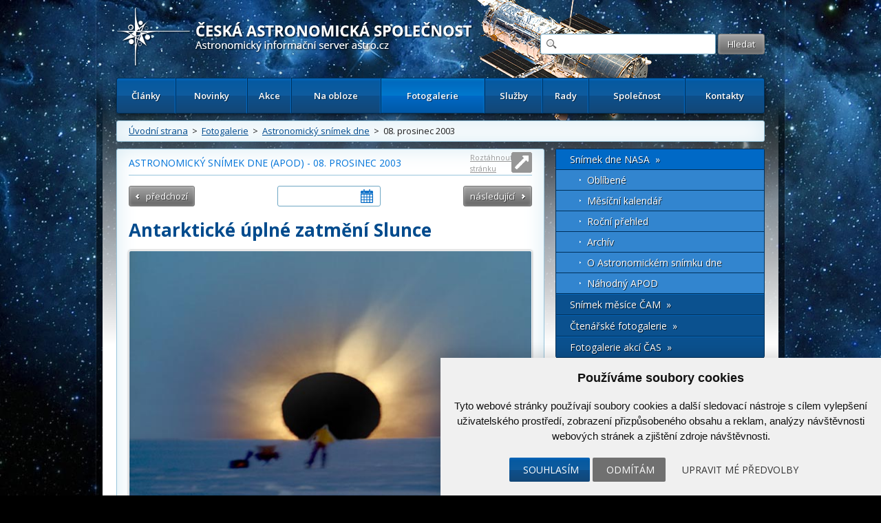

--- FILE ---
content_type: text/javascript
request_url: https://www.astro.cz/_ui/js/jquery.countdown-cs.js
body_size: 448
content:
/* http://keith-wood.name/countdown.html
 * Czech initialisation for the jQuery countdown extension
 * Written by Roman Chlebec (creamd@c64.sk) (2008) */
(function($) {
	$.countdown.regionalOptions['cs'] = {
		labels: ['roků', 'měsíců', 'týdnů', 'dní', 'hodin', 'minut', 'sekund'],
		labels1: ['rok', 'měsíc', 'týden', 'den', 'hodina', 'minuta', 'sekunda'],
		labels2: ['roky', 'měsíce', 'týdny', 'dny', 'hodiny', 'minuty', 'sekundy'],
		compactLabels: ['r', 'm', 't', 'd'],
		whichLabels: function(amount) {
			return (amount == 1 ? 1 : (amount >= 2 && amount <= 4 ? 2 : 0));
		},
		digits: ['0', '1', '2', '3', '4', '5', '6', '7', '8', '9'],
		timeSeparator: ':', 
        isRTL: false};
	$.countdown.setDefaults($.countdown.regionalOptions['cs']);
})(jQuery);
